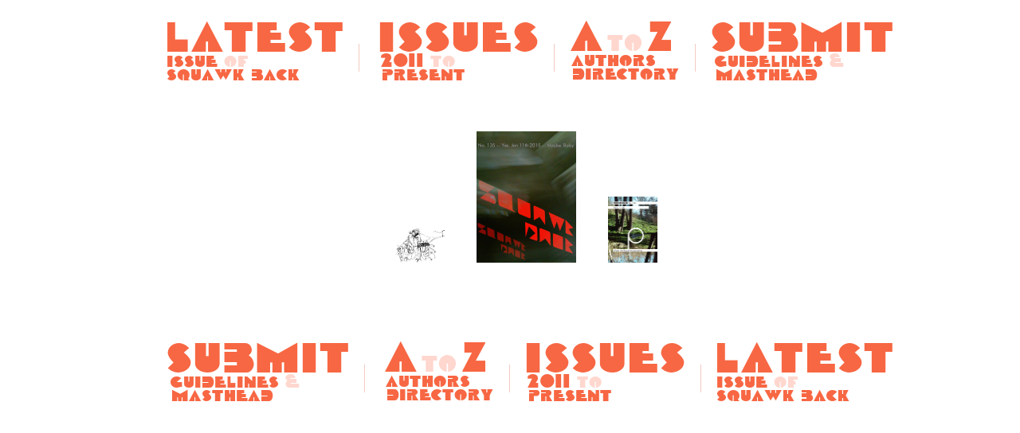

--- FILE ---
content_type: text/html; charset=UTF-8
request_url: https://www.thesquawkback.com/2015/01/blog-post.html
body_size: 6524
content:
<!DOCTYPE html>
<html dir='ltr' xmlns='http://www.w3.org/1999/xhtml' xmlns:b='http://www.google.com/2005/gml/b' xmlns:data='http://www.google.com/2005/gml/data' xmlns:expr='http://www.google.com/2005/gml/expr'>
<head>
<link href='https://www.blogger.com/static/v1/widgets/2944754296-widget_css_bundle.css' rel='stylesheet' type='text/css'/>
<!-- Global site tag (gtag.js) - Google Analytics -->
<script src='https://www.googletagmanager.com/gtag/js?id=UA-131826149-1'></script>
<script>
  window.dataLayer = window.dataLayer || [];
  function gtag(event) {
    dataLayer.push(arguments);
  }
  gtag("js", new Date());

  gtag("config", "UA-131826149-1");
</script>
<style id='page-skin-1' type='text/css'><!--
/*
----------------------------------------------- */
/* Variable definitions
====================
<Variable name="bgcolor" description="Page Background Color"
type="color" default="#fff">
<Variable name="textcolor" description="Text Color"
type="color" default="#333">
<Variable name="linkcolor" description="Link Color"
type="color" default="#58a">
<Variable name="pagetitlecolor" description="Blog Title Color"
type="color" default="#000">
<Variable name="descriptioncolor" description="Blog Description Color"
type="color" default="#000">
<Variable name="titlecolor" description="Post Title Color"
type="color" default="#c60">
<Variable name="bordercolor" description="Border Color"
type="color" default="#ccc">
<Variable name="sidebarcolor" description="Sidebar Title Color"
type="color" default="#999">
<Variable name="sidebartextcolor" description="Sidebar Text Color"
type="color" default="#000">
<Variable name="visitedlinkcolor" description="Visited Link Color"
type="color" default="#999">
<Variable name="bodyfont" description="Text Font"
type="font" default="normal normal 100% Palatino Linotype, Book Antiqua3, Palatino, serif">
<Variable name="headerfont" description="Sidebar Title Font"
type="font"
default="normal normal 118% 'Trebuchet MS',Trebuchet,Arial,Verdana,Sans-serif">
<Variable name="pagetitlefont" description="Blog Title Font"
type="font"
default="normal normal 100% Georgia, Serif">
<Variable name="descriptionfont" description="Blog Description Font"
type="font"
default="normal normal 138% 'Trebuchet MS', Trebuchet, Arial, Verdana, Sans-serif">
<Variable name="postfooterfont" description="Post Footer Font"
type="font"
default="normal normal 98% 'Trebuchet MS', Trebuchet, Arial, Verdana, Sans-serif">
<Variable name="startSide" description="Side where text starts in blog language"
type="automatic" default="left">
<Variable name="endSide" description="Side where text ends in blog language"
type="automatic" default="right">
*/
/* Use this with templates/template-twocol.html */
#navbar-iframe {
display: none !important;
}
body, .body-fauxcolumn-outer {
margin:0;
color:#000000;
font-size/* */:/**/14pt;
text-align: center;
}
a:link {
color:#f76541;
text-decoration:none;
}
a:visited {
color:#f76541;
text-decoration:none;
}
a:hover {
text-decoration:underline;
}
a img {
border-width:0;
}
/* Header
-----------------------------------------------
*/
#header-wrapper {
width:900px;
margin:-10px auto 0px;
}
#header-inner {
background-position: center;
margin-left: auto;
margin-right: auto;
}
#header {
margin: 15px;
text-align: center;
color:#666666;
}
#header h1 {
margin:5px 5px 0;
padding:15px 5px .25em;
line-height:18em;
text-transform:uppercase;
letter-spacing:.2em;
font: normal normal 100% Georgia, Serif;
}
#header a {
color:#666666;
text-decoration:none;
}
#header a:hover {
color:#666666;
text-decoration:none;
}
#header .description {
margin:0 5px 5px;
padding:0 20px 15px;
max-width:700px;
text-transform:uppercase;
letter-spacing:.2em;
line-height: 1.6em;
font: normal normal 138% 'Trebuchet MS', Trebuchet, Arial, Verdana, Sans-serif;
color: #C34A2C;
}
#header img {
margin-left: auto;
margin-right: auto;
}
/* Outer-Wrapper
----------------------------------------------- */
#outer-wrapper {
width: 900px;
margin:0 auto;
padding:5px;
text-align:left;
font: normal normal 100% Palatino Linotype, Book Antiqua3, Palatino, serif;
}
#main-wrapper {
width: 900px;
float: left;
padding-top:0px;
padding-left:20px;
padding-right:70px;
word-wrap: break-word; /* fix for long text breaking sidebar float in IE */
overflow: hidden;     /* fix for long non-text content breaking IE sidebar float */
}
#CustomSearch1{
width:478px;
word-wrap: break-word; /* fix for long text breaking sidebar float in IE */
overflow: hidden;      /* fix for long non-text content breaking IE sidebar float */
}
#HTML1{
width:920px;
padding-top:20px;
padding-bottom:50px;
float: right;
word-wrap: break-word; /* fix for long text breaking sidebar float in IE */
overflow: hidden;      /* fix for long non-text content breaking IE sidebar float */
}
#HTML2{
width:920px;
word-wrap: break-word; /* fix for long text breaking sidebar float in IE */
overflow: hidden;      /* fix for long non-text content breaking IE sidebar float */
padding-top:20px;
padding-bottom:40px;
}
#HTML3{
width:920px;
word-wrap: break-word; /* fix for long text breaking sidebar float in IE */
overflow: hidden;      /* fix for long non-text content breaking IE sidebar float */
}
/* Headings
----------------------------------------------- */
h2 {
margin:1.5em 0 .75em;
font:normal normal 118% 'Trebuchet MS',Trebuchet,Arial,Verdana,Sans-serif;
line-height: 6em;
text-align: right;
background-repeat:no-repeat;
font-size: 110%;
color:#000000;}
/* Posts
-----------------------------------------------
*/
h2.date-header {
margin:1.5em 0 .5em;
}
.post {
margin:.75em 0 0.01em;
}
.post h3 {
margin:.25em 0 0;
padding:0 0 4px;
font-size:100%;
font:normal normal 14pt 'Trebuchet MS',Trebuchet,Arial,Verdana,Sans-serif;
line-height:1.6em;
color:#0F4B65;
}
.post h3 a, .post h3 a:visited, .post h3 strong {
display:block;
text-decoration:none;
color:#0F4B65;
font-weight:normal;
}
.post h3 strong, .post h3 a:hover {
}
.post-body {
margin:0 0 .25em;
font-size: 14pt;
line-height:1.6em;
}
.post-body blockquote {
line-height:1.6em;
}
.post-footer {
margin: -.5em 0;
color:#000000;
padding-top: .4em;
text-transform:uppercase;
letter-spacing: 1em;
font: normal normal 98% 'Trebuchet MS', Trebuchet, Arial, Verdana, Sans-serif;
}
.post img, table.tr-caption-container {
}
.tr-caption-container img {
border: none;
padding: 0;
}
.post blockquote {
margin:1em 20px;
}
.post blockquote p {
margin:.75em 0;
}
/* Sidebar Content
----------------------------------------------- */
.sidebar {
color: #666666;
line-height: 1.5em;
}
.sidebar ul {
list-style:none;
margin:0 0 0;
padding:0 0 0;
}
.sidebar li {
margin:0;
padding-top:0;
padding-right:0;
padding-bottom:.25em;
padding-left:15px;
text-indent:-15px;
line-height:1.5em;
}
.sidebar .widget, .main .widget {
margin:0 0 1.0em;
padding:0 0 1.0em;
}
.main .Blog {
border-bottom-width: 0;
}
/* Profile
----------------------------------------------- */
.profile-img {
float: left;
margin-top: 0;
margin-right: 5px;
margin-bottom: 5px;
margin-left: 0;
padding: 4px;
border: 1px solid #cccccc;
}
.profile-data {
margin:0;
text-transform:uppercase;
letter-spacing:.1em;
font: normal normal 98% 'Trebuchet MS', Trebuchet, Arial, Verdana, Sans-serif;
color: #000000;
font-weight: bold;
line-height: 1.6em;
}
.profile-datablock {
margin:.5em 0 .5em;
}
.profile-textblock {
margin: 0.5em 0;
line-height: 1.6em;
}
.profile-link {
font: normal normal 98% 'Trebuchet MS', Trebuchet, Arial, Verdana, Sans-serif;
text-transform: uppercase;
letter-spacing: .1em;
}
*/

--></style>
<link href='https://www.blogger.com/dyn-css/authorization.css?targetBlogID=1050704827796209554&amp;zx=ebeb4740-4fac-41c8-b274-0ecd5d41389c' media='none' onload='if(media!=&#39;all&#39;)media=&#39;all&#39;' rel='stylesheet'/><noscript><link href='https://www.blogger.com/dyn-css/authorization.css?targetBlogID=1050704827796209554&amp;zx=ebeb4740-4fac-41c8-b274-0ecd5d41389c' rel='stylesheet'/></noscript>
<meta name='google-adsense-platform-account' content='ca-host-pub-1556223355139109'/>
<meta name='google-adsense-platform-domain' content='blogspot.com'/>

</head>
<body>
<!-- Quantcast Tag -->
<script type='text/javascript'>
var _qevents = _qevents || [];

(function() {
var elem = document.createElement('script');
elem.src = (document.location.protocol == "https:" ? "https://secure" : "http://edge") + ".quantserve.com/quant.js";
elem.async = true;
elem.type = "text/javascript";
var scpt = document.getElementsByTagName('script')[0];
scpt.parentNode.insertBefore(elem, scpt);
})();

_qevents.push({
qacct:"p-FQgas71MfAS7R",
uid:"__INSERT_EMAIL_HERE__"
});
</script>
<noscript>
<div style='display:none;'>
<img alt='Quantcast' border='0' height='1' src='//pixel.quantserve.com/pixel/p-FQgas71MfAS7R.gif' width='1'/>
</div>
</noscript>
<!-- End Quantcast tag -->
<div class='adbar no-items section' id='adbar'></div>
<div class='navbar no-items section' id='navbar'>
</div>
<div id='outer-wrapper'><div id='wrap2'>
<!-- skip links for text browsers -->
<span id='skiplinks' style='display:none;'>
<a href='#main'>skip to main </a> |
      <a href='#sidebar'>skip to sidebar</a>
</span>
<div id='content-wrapper'>
<div id='main-wrapper'>
<div class='main section' id='main'><div class='widget HTML' data-version='1' id='HTML2'>
<div class='widget-content'>
<a href="http://www.thesquawkback.com/"><img src="https://blogger.googleusercontent.com/img/b/R29vZ2xl/AVvXsEgCShRm2j8j20N8eaOeCYJKSWq4Y0jy9XkaYL3ouLun0p77etI77069bYzukSssYrWjQf87g7MAYZDUjmUK_4Te41bFCYK2KY5JrIVCWukPK6oO7Xm3P_R_W3JIvvMjaKzPz4p-44T1Blxj-Kb364Q3MWgDuNA4H83W_XFR6wjqU8t25pbym04NTCYlAWw/s1600/latest-issue-of-squawk-back.png" style="margin-right:20px;"/></a><img src="https://blogger.googleusercontent.com/img/b/R29vZ2xl/AVvXsEj_GA7OI21dYIltqB7OPzvYeoteJDANm_5i_P7P2TyHvd-5avrP9AMMc5nRxbFfnOvtDkmDQPKOZvgotLkKPgJ7v8G89NnINLYu-1QKnqKHzOJhMRjScUXdB-NvJmjlt1c5YQoi0GRlc3Zsng5JK38UiP5YpNLG7clwnI_ZZCF76bABDesx_ZTiXHHdiMk/s1600/separator.png" style="margin-right:20px;" />
<a href="http://www.thesquawkback.com/p/unnavigable.html"><img src="https://blogger.googleusercontent.com/img/b/R29vZ2xl/AVvXsEj4u_3ks3k6i17MbT4N2uIKwDYzQdhyboRzRTThqTtLx00fi4tUhA68w0RsmXE93tz8jTaEEohQikXS-jRAF7bijHJs17OM7Noz-jOlCL-o2ba9oNqOeEUmFUtTcgQOCOCsyatbDvQn3lMJIlXP8-89iCJVZaWiLFo6bfSmRUc0uRiG7AMabfgmHj3zFrA/s1600/issues-2011-to-present.png" style="margin-right:20px;"/></a><img src="https://blogger.googleusercontent.com/img/b/R29vZ2xl/AVvXsEj_GA7OI21dYIltqB7OPzvYeoteJDANm_5i_P7P2TyHvd-5avrP9AMMc5nRxbFfnOvtDkmDQPKOZvgotLkKPgJ7v8G89NnINLYu-1QKnqKHzOJhMRjScUXdB-NvJmjlt1c5YQoi0GRlc3Zsng5JK38UiP5YpNLG7clwnI_ZZCF76bABDesx_ZTiXHHdiMk/s1600/separator.png" style="margin-right:20px;" /><a href="http://www.thesquawkback.com/p/fngrlsdtb.html"><img src="https://blogger.googleusercontent.com/img/b/R29vZ2xl/AVvXsEjIEGWD-hieYvyw0EPHE8aF3qI_28y-x2272T2qe3b_0SZiHhGVmiKBRBIU1X-mxV78Y94bDIod1V1gmLEMDz7jgy5M2lf3wKkCJG7eQSfhd9Ca5bHpcesMNu7j4RmlF-g4zXVdx8eexoClm-Vb9gwriyuBMTV-kCSGjJw9CwEU59UbCgo1gun4hCXGBZ4/s1600/a-to-z-authors-directory.png" style="margin-right:20px;"/></a><img src="https://blogger.googleusercontent.com/img/b/R29vZ2xl/AVvXsEj_GA7OI21dYIltqB7OPzvYeoteJDANm_5i_P7P2TyHvd-5avrP9AMMc5nRxbFfnOvtDkmDQPKOZvgotLkKPgJ7v8G89NnINLYu-1QKnqKHzOJhMRjScUXdB-NvJmjlt1c5YQoi0GRlc3Zsng5JK38UiP5YpNLG7clwnI_ZZCF76bABDesx_ZTiXHHdiMk/s1600/separator.png" style="margin-right:20px;" /><a href="http://www.thesquawkback.com/p/pile-on.html"><img src="https://blogger.googleusercontent.com/img/b/R29vZ2xl/AVvXsEiQtVDPjUKfb2kQQUqN-7GEQ56geq2HU90i0IeHkxyqkqnQqzEKjTR274y0aum-uUUywZWuMDQAtYIsee7ko6EBwR4ZtOfzvNuT5NQ1QasLpaN63NAYamnkXOZUOQEEDqwiy8X13xT05iMTxV3rpHYBTGafeAc6qQbrdPaiy7cjR_telAbv0yMMUBEmp_o/s1600/submit--guidelines-and-masthead.png"/></a>
</div>
<div class='clear'></div>
</div><div class='widget Blog' data-version='1' id='Blog1'>
<div class='blog-posts hfeed'>
<!--Can't find substitution for tag [defaultAdStart]-->

          <div class="date-outer">
        

          <div class="date-posts">
        
<div class='post-outer'>
<div class='post hentry'>
<a name='5766706830875065388'></a>
<div class='post-header'>
<div class='post-header-line-1'></div>
</div>
<div class='post-body entry-content' id='post-body-5766706830875065388'>
<div style="text-align: center;"><a href="http://www.thesquawkback.com/2014_12_24_archive.html"><img border="0" height="83" src="https://blogger.googleusercontent.com/img/b/R29vZ2xl/AVvXsEhgiIfA3KvVxuQZWQZ5b4rODZfN_bSveMKJVoPWaRG-lRTEH8RS13F96-PFPz0vK39bQadWh5VuZ1a5e1FmpwycRWpEKOBeGjqKDWrua54sUK8tP29Sq2jNoI95fErH80WE1bhlSckP_m0o0_0U8Dg2Hx8mMjv-189U8FHEAH0ZzJFxVUFqi8pBIUZEjUY/s1600/squawk-back-cover-pen-drawing.png"/></a>&nbsp;&nbsp;&nbsp;&nbsp;&nbsp;&nbsp;&nbsp;&nbsp;<a href="http://www.thesquawkback.com/2015_01_11_archive.html"><img src="https://blogger.googleusercontent.com/img/b/R29vZ2xl/AVvXsEg7TkHcvwMGsxpXpZeIXveJa_-lgSYHACkRDijx9bD91q-Qt5pzG0zp_DvkgZaapnmiQeIpwVhfg7jFz_6SqUmSl6Kt4bQ4Lc333ZQZvrRTVgEZ8phGCfae8RO08F1c_4x-n8e37DqXxd7c78AzxI4MPeLhxufxluUV2DSoFp09War73dulwjIlE_YDS6o/s1600/squawk-back-cover-image.png
" width="125"/></a>&nbsp;&nbsp;&nbsp;&nbsp;&nbsp;&nbsp;&nbsp;&nbsp;<a href="http://www.thesquawkback.com/2015_01_28_archive.html"><img height="83" src="https://blogger.googleusercontent.com/img/b/R29vZ2xl/AVvXsEgUMViXUPThr3rhvz6eEA8kOb4bHlT2KV55iLoMWd00DZGksKyOnHykbKAvIMmnFBZFJjYcA3ReKUin74oWIMhzrG_8zs_fyesyYyD_SQHRQjFr9O7GcN7hKQ8MGP8tJH6hik969qq8ApsvmFga0HqORfT0EdGAGK2BJ4GPboKiWTilUY7_mpAeTEUGzMA/s1600/squawk-back-cover-photo.png
"/></a></div>
<div style='clear: both;'></div>
</div>
<div class='post-footer'>
<div class='post-footer-line post-footer-line-1'><span class='post-timestamp'>
</span>
<span class='post-icons'>
</span>
<div class='post-share-buttons goog-inline-block'>
</div>
</div>
<div class='post-footer-line post-footer-line-2'></div>
<div class='post-footer-line post-footer-line-3'></div>
</div>
</div>
<div class='comments' id='comments'>
<a name='comments'></a>
<div id='backlinks-container'>
<div id='Blog1_backlinks-container'>
</div>
</div>
</div>
</div>

        </div></div>
      
<!--Can't find substitution for tag [adEnd]-->
</div>
<div class='blog-pager' id='blog-pager'>
<span id='blog-pager-newer-link'>
<a class='blog-pager-newer-link' href='https://www.thesquawkback.com/2015/01/yuan.html' id='Blog1_blog-pager-newer-link' title='Newer Post'></a>
</span>
</div>
<div class='clear'></div>
</div><div class='widget HTML' data-version='1' id='HTML3'>
<div class='widget-content'>
<a href="https://www.thesquawkback.com/p/pile-on.html"><img src="https://blogger.googleusercontent.com/img/b/R29vZ2xl/AVvXsEiQtVDPjUKfb2kQQUqN-7GEQ56geq2HU90i0IeHkxyqkqnQqzEKjTR274y0aum-uUUywZWuMDQAtYIsee7ko6EBwR4ZtOfzvNuT5NQ1QasLpaN63NAYamnkXOZUOQEEDqwiy8X13xT05iMTxV3rpHYBTGafeAc6qQbrdPaiy7cjR_telAbv0yMMUBEmp_o/s1600/submit--guidelines-and-masthead.png" style="margin-right:20px;"/></a><img src="https://blogger.googleusercontent.com/img/b/R29vZ2xl/AVvXsEj_GA7OI21dYIltqB7OPzvYeoteJDANm_5i_P7P2TyHvd-5avrP9AMMc5nRxbFfnOvtDkmDQPKOZvgotLkKPgJ7v8G89NnINLYu-1QKnqKHzOJhMRjScUXdB-NvJmjlt1c5YQoi0GRlc3Zsng5JK38UiP5YpNLG7clwnI_ZZCF76bABDesx_ZTiXHHdiMk/s1600/separator.png" style="margin-right:20px;" />
<a href="https://www.thesquawkback.com/p/fngrlsdtb.html"><img src="https://blogger.googleusercontent.com/img/b/R29vZ2xl/AVvXsEjIEGWD-hieYvyw0EPHE8aF3qI_28y-x2272T2qe3b_0SZiHhGVmiKBRBIU1X-mxV78Y94bDIod1V1gmLEMDz7jgy5M2lf3wKkCJG7eQSfhd9Ca5bHpcesMNu7j4RmlF-g4zXVdx8eexoClm-Vb9gwriyuBMTV-kCSGjJw9CwEU59UbCgo1gun4hCXGBZ4/s1600/a-to-z-authors-directory.png" style="margin-right:20px;"/></a><img src="https://blogger.googleusercontent.com/img/b/R29vZ2xl/AVvXsEj_GA7OI21dYIltqB7OPzvYeoteJDANm_5i_P7P2TyHvd-5avrP9AMMc5nRxbFfnOvtDkmDQPKOZvgotLkKPgJ7v8G89NnINLYu-1QKnqKHzOJhMRjScUXdB-NvJmjlt1c5YQoi0GRlc3Zsng5JK38UiP5YpNLG7clwnI_ZZCF76bABDesx_ZTiXHHdiMk/s1600/separator.png" style="margin-right:20px;" /><a href="https://www.thesquawkback.com/p/unnavigable.html"><img src="https://blogger.googleusercontent.com/img/b/R29vZ2xl/AVvXsEj4u_3ks3k6i17MbT4N2uIKwDYzQdhyboRzRTThqTtLx00fi4tUhA68w0RsmXE93tz8jTaEEohQikXS-jRAF7bijHJs17OM7Noz-jOlCL-o2ba9oNqOeEUmFUtTcgQOCOCsyatbDvQn3lMJIlXP8-89iCJVZaWiLFo6bfSmRUc0uRiG7AMabfgmHj3zFrA/s1600/issues-2011-to-present.png" style="margin-right:20px;"/></a><img src="https://blogger.googleusercontent.com/img/b/R29vZ2xl/AVvXsEj_GA7OI21dYIltqB7OPzvYeoteJDANm_5i_P7P2TyHvd-5avrP9AMMc5nRxbFfnOvtDkmDQPKOZvgotLkKPgJ7v8G89NnINLYu-1QKnqKHzOJhMRjScUXdB-NvJmjlt1c5YQoi0GRlc3Zsng5JK38UiP5YpNLG7clwnI_ZZCF76bABDesx_ZTiXHHdiMk/s1600/separator.png" style="margin-right:20px;" /><a href="http://www.thesquawkback.com/"><img src="https://blogger.googleusercontent.com/img/b/R29vZ2xl/AVvXsEgCShRm2j8j20N8eaOeCYJKSWq4Y0jy9XkaYL3ouLun0p77etI77069bYzukSssYrWjQf87g7MAYZDUjmUK_4Te41bFCYK2KY5JrIVCWukPK6oO7Xm3P_R_W3JIvvMjaKzPz4p-44T1Blxj-Kb364Q3MWgDuNA4H83W_XFR6wjqU8t25pbym04NTCYlAWw/s1600/latest-issue-of-squawk-back.png"/></a>
</div>
<div class='clear'></div>
</div></div>
</div>
<div id='sidebar-wrapper'>
<div class='sidebar no-items section' id='sidebar'></div>
</div>
<div class='clear'>&#160;</div>
</div>
<!-- end content-wrapper -->
<div id='footer-wrapper'>
<div class='footer no-items section' id='footer'></div>
</div>
</div></div>
<!-- end outer-wrapper -->

<script type="text/javascript" src="https://www.blogger.com/static/v1/widgets/2028843038-widgets.js"></script>
<script type='text/javascript'>
window['__wavt'] = 'AOuZoY57dFACRRU7flHEgcFrPKNkRPOhKg:1769071641112';_WidgetManager._Init('//www.blogger.com/rearrange?blogID\x3d1050704827796209554','//www.thesquawkback.com/2015/01/blog-post.html','1050704827796209554');
_WidgetManager._SetDataContext([{'name': 'blog', 'data': {'blogId': '1050704827796209554', 'title': 'Squawk Back', 'url': 'https://www.thesquawkback.com/2015/01/blog-post.html', 'canonicalUrl': 'https://www.thesquawkback.com/2015/01/blog-post.html', 'homepageUrl': 'https://www.thesquawkback.com/', 'searchUrl': 'https://www.thesquawkback.com/search', 'canonicalHomepageUrl': 'https://www.thesquawkback.com/', 'blogspotFaviconUrl': 'https://www.thesquawkback.com/favicon.ico', 'bloggerUrl': 'https://www.blogger.com', 'hasCustomDomain': true, 'httpsEnabled': true, 'enabledCommentProfileImages': true, 'gPlusViewType': 'FILTERED_POSTMOD', 'adultContent': false, 'analyticsAccountNumber': '', 'encoding': 'UTF-8', 'locale': 'en', 'localeUnderscoreDelimited': 'en', 'languageDirection': 'ltr', 'isPrivate': false, 'isMobile': false, 'isMobileRequest': false, 'mobileClass': '', 'isPrivateBlog': false, 'isDynamicViewsAvailable': true, 'feedLinks': '\x3clink rel\x3d\x22alternate\x22 type\x3d\x22application/atom+xml\x22 title\x3d\x22Squawk Back - Atom\x22 href\x3d\x22https://www.thesquawkback.com/feeds/posts/default\x22 /\x3e\n\x3clink rel\x3d\x22alternate\x22 type\x3d\x22application/rss+xml\x22 title\x3d\x22Squawk Back - RSS\x22 href\x3d\x22https://www.thesquawkback.com/feeds/posts/default?alt\x3drss\x22 /\x3e\n\x3clink rel\x3d\x22service.post\x22 type\x3d\x22application/atom+xml\x22 title\x3d\x22Squawk Back - Atom\x22 href\x3d\x22https://www.blogger.com/feeds/1050704827796209554/posts/default\x22 /\x3e\n\n\x3clink rel\x3d\x22alternate\x22 type\x3d\x22application/atom+xml\x22 title\x3d\x22Squawk Back - Atom\x22 href\x3d\x22https://www.thesquawkback.com/feeds/5766706830875065388/comments/default\x22 /\x3e\n', 'meTag': '', 'adsenseHostId': 'ca-host-pub-1556223355139109', 'adsenseHasAds': false, 'adsenseAutoAds': false, 'boqCommentIframeForm': true, 'loginRedirectParam': '', 'isGoogleEverywhereLinkTooltipEnabled': true, 'view': '', 'dynamicViewsCommentsSrc': '//www.blogblog.com/dynamicviews/4224c15c4e7c9321/js/comments.js', 'dynamicViewsScriptSrc': '//www.blogblog.com/dynamicviews/6e0d22adcfa5abea', 'plusOneApiSrc': 'https://apis.google.com/js/platform.js', 'disableGComments': true, 'interstitialAccepted': false, 'sharing': {'platforms': [{'name': 'Get link', 'key': 'link', 'shareMessage': 'Get link', 'target': ''}, {'name': 'Facebook', 'key': 'facebook', 'shareMessage': 'Share to Facebook', 'target': 'facebook'}, {'name': 'BlogThis!', 'key': 'blogThis', 'shareMessage': 'BlogThis!', 'target': 'blog'}, {'name': 'X', 'key': 'twitter', 'shareMessage': 'Share to X', 'target': 'twitter'}, {'name': 'Pinterest', 'key': 'pinterest', 'shareMessage': 'Share to Pinterest', 'target': 'pinterest'}, {'name': 'Email', 'key': 'email', 'shareMessage': 'Email', 'target': 'email'}], 'disableGooglePlus': true, 'googlePlusShareButtonWidth': 0, 'googlePlusBootstrap': '\x3cscript type\x3d\x22text/javascript\x22\x3ewindow.___gcfg \x3d {\x27lang\x27: \x27en\x27};\x3c/script\x3e'}, 'hasCustomJumpLinkMessage': true, 'jumpLinkMessage': '...READ MORE', 'pageType': 'item', 'postId': '5766706830875065388', 'postImageThumbnailUrl': 'https://blogger.googleusercontent.com/img/b/R29vZ2xl/AVvXsEhgiIfA3KvVxuQZWQZ5b4rODZfN_bSveMKJVoPWaRG-lRTEH8RS13F96-PFPz0vK39bQadWh5VuZ1a5e1FmpwycRWpEKOBeGjqKDWrua54sUK8tP29Sq2jNoI95fErH80WE1bhlSckP_m0o0_0U8Dg2Hx8mMjv-189U8FHEAH0ZzJFxVUFqi8pBIUZEjUY/s72-c/squawk-back-cover-pen-drawing.png', 'postImageUrl': 'https://blogger.googleusercontent.com/img/b/R29vZ2xl/AVvXsEhgiIfA3KvVxuQZWQZ5b4rODZfN_bSveMKJVoPWaRG-lRTEH8RS13F96-PFPz0vK39bQadWh5VuZ1a5e1FmpwycRWpEKOBeGjqKDWrua54sUK8tP29Sq2jNoI95fErH80WE1bhlSckP_m0o0_0U8Dg2Hx8mMjv-189U8FHEAH0ZzJFxVUFqi8pBIUZEjUY/s1600/squawk-back-cover-pen-drawing.png', 'pageName': '', 'pageTitle': 'Squawk Back', 'metaDescription': ''}}, {'name': 'features', 'data': {}}, {'name': 'messages', 'data': {'edit': 'Edit', 'linkCopiedToClipboard': 'Link copied to clipboard!', 'ok': 'Ok', 'postLink': 'Post Link'}}, {'name': 'template', 'data': {'name': 'custom', 'localizedName': 'Custom', 'isResponsive': false, 'isAlternateRendering': false, 'isCustom': true}}, {'name': 'view', 'data': {'classic': {'name': 'classic', 'url': '?view\x3dclassic'}, 'flipcard': {'name': 'flipcard', 'url': '?view\x3dflipcard'}, 'magazine': {'name': 'magazine', 'url': '?view\x3dmagazine'}, 'mosaic': {'name': 'mosaic', 'url': '?view\x3dmosaic'}, 'sidebar': {'name': 'sidebar', 'url': '?view\x3dsidebar'}, 'snapshot': {'name': 'snapshot', 'url': '?view\x3dsnapshot'}, 'timeslide': {'name': 'timeslide', 'url': '?view\x3dtimeslide'}, 'isMobile': false, 'title': 'Squawk Back', 'description': 'Online transgressive literary journal publishing poetry, short stories, flash fiction, long short stories, CNF, \x26 uncategorizable. Est. 2011.', 'featuredImage': 'https://blogger.googleusercontent.com/img/b/R29vZ2xl/AVvXsEhgiIfA3KvVxuQZWQZ5b4rODZfN_bSveMKJVoPWaRG-lRTEH8RS13F96-PFPz0vK39bQadWh5VuZ1a5e1FmpwycRWpEKOBeGjqKDWrua54sUK8tP29Sq2jNoI95fErH80WE1bhlSckP_m0o0_0U8Dg2Hx8mMjv-189U8FHEAH0ZzJFxVUFqi8pBIUZEjUY/s1600/squawk-back-cover-pen-drawing.png', 'url': 'https://www.thesquawkback.com/2015/01/blog-post.html', 'type': 'item', 'isSingleItem': true, 'isMultipleItems': false, 'isError': false, 'isPage': false, 'isPost': true, 'isHomepage': false, 'isArchive': false, 'isLabelSearch': false, 'postId': 5766706830875065388}}]);
_WidgetManager._RegisterWidget('_HTMLView', new _WidgetInfo('HTML2', 'main', document.getElementById('HTML2'), {}, 'displayModeFull'));
_WidgetManager._RegisterWidget('_BlogView', new _WidgetInfo('Blog1', 'main', document.getElementById('Blog1'), {'cmtInteractionsEnabled': false, 'lightboxEnabled': true, 'lightboxModuleUrl': 'https://www.blogger.com/static/v1/jsbin/4049919853-lbx.js', 'lightboxCssUrl': 'https://www.blogger.com/static/v1/v-css/828616780-lightbox_bundle.css'}, 'displayModeFull'));
_WidgetManager._RegisterWidget('_HTMLView', new _WidgetInfo('HTML3', 'main', document.getElementById('HTML3'), {}, 'displayModeFull'));
</script>
</body>
</html>